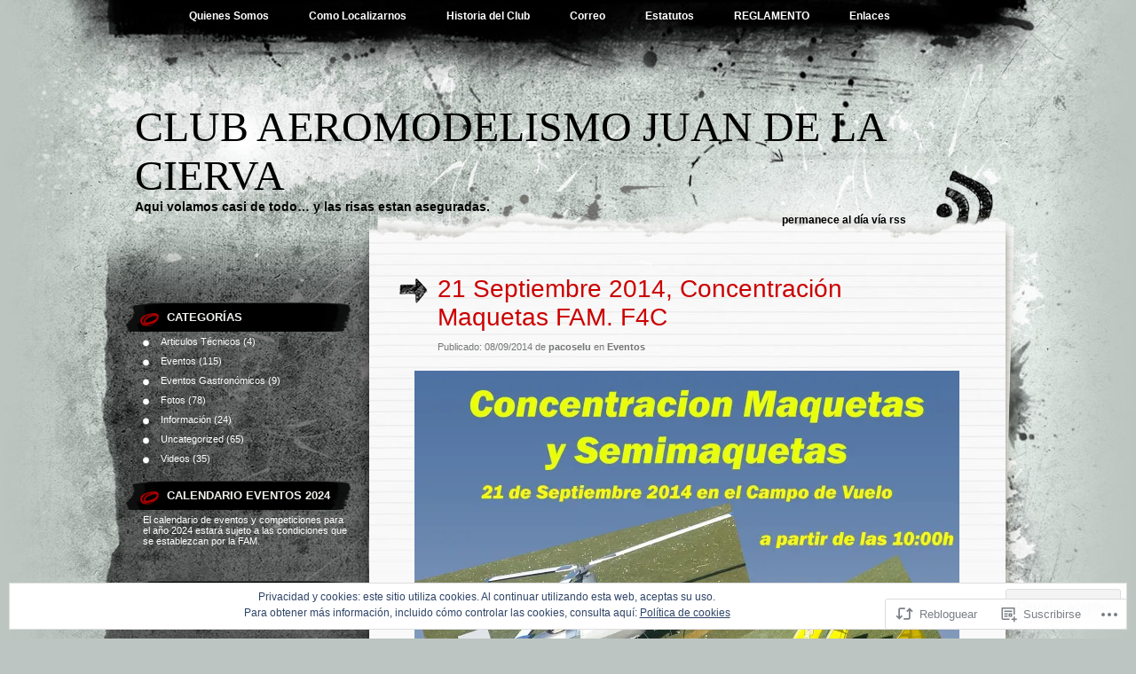

--- FILE ---
content_type: text/css;charset=utf-8
request_url: https://clubjuandelacierva.org/_static/??-eJx9jcEKAjEMRH/IGoqo60H8lt021ErTDU3Kun69EfGkeBmG4T0GFnZhropVgbrj0lOuAmFuaDvxqGAEYcwjFiTDtkFkA7+1JceEarp8ulO8/1fYbtw0cUMRZ0m5k9OrfcmX956B+wSp4frACKJrwRd4obM/7g/Dzg8nf3sCxdBQfA==&cssminify=yes
body_size: 5647
content:


.wp-playlist-light {
	color: #000;
}

.wp-playlist-light .wp-playlist-item {
	color: #333;
}

.wp-playlist-light .wp-playlist-playing {
	background: #fff;
	color: #000;
}

.wp-playlist-dark .wp-playlist-item .wp-playlist-caption {
	color: #fff;
}

.wp-playlist-caption {
	display: block;
}

.widget.widget_text {
	word-wrap: break-word;
}

.widget.widget_text ul,
.widget.widget_text ol {
	margin-bottom: 1em;
	margin-left: .875em;
	padding-left: .875em;
}

.widget.widget_text li ul,
.widget.widget_text li ol {
	margin-top: 0;
	margin-bottom: 0;
	padding-bottom: 0;
	padding-top: 0;
}

.widget.widget_text ul {
	list-style: disc outside none;
}

.widget.widget_text ol {
	list-style: decimal outside none;
}

.widget.widget_text ul li,
.widget.widget_text ol li {
	border: 0;
	list-style: inherit;
	margin: 0;
	padding: 0;
	text-align: left;
}

.widget.widget_text ul li:before {
	content: "";
}

.widget.widget_text p {
	margin-bottom: 1em;
}
.bbp-staff-role {
	color: #f1831e;
}

.bbp-a8c-reply {
	background: #e9eff3 !important;
	border: 1px solid #c8d7e1;
	width: 98% !important;
}





html, body, div, span, object, iframe, h1, h2, h3, h4, h5, h6, p, blockquote, pre, a, abbr, acronym, address, code, del, dfn, em, img, q, dl, dt, dd, ol, ul, li, fieldset, form, label, legend, table, caption, tbody, tfoot, thead, tr, th, td { margin: 0; padding: 0; border: 0; font-weight: inherit; font-style: inherit; font-size: 100%; font-family: inherit; vertical-align: baseline; }


:focus { outline: none; }


table { border-collapse: separate; border-spacing: 0; }
caption, th, td { text-align: left; font-weight: normal; }
table, td, th { vertical-align: middle; }


blockquote:before, blockquote:after, q:before, q:after { content: ""; }
blockquote, q { quotes: "" ""; }


a img { border: none; }


.clearfix:after { content: "."; display: block; height: 0; clear: both; visibility: hidden; }
.clearfix { display: block; }


.clear { clear: both; }



body {
	font-size: 62.5%; 
	font-family: Tahoma, Verdana, Arial, Sans-Serif;
	background: #bcc5c1;
	color: #333;
	text-align: center;
	margin: 0 0 20px 0;
	padding: 0;
	}
#wrapper {
	background: url(/wp-content/themes/pub/greyzed/images/bg.jpg) top center no-repeat;
	min-width: 1054px;
}

#container {
	width: 1054px;
	background: url(/wp-content/themes/pub/greyzed/images/con-bg.jpg) top center repeat-y;
	margin: 0 auto;

}

#header {
	margin: 0px;
	padding: 0;
	height: 260px;
	width: 1054px;
	color: #000;
	}

#page {
	margin: 0px auto;
	padding: 0;
	width: 1054px;
	text-align: left;

	}

#content {

	width: 751px;
	float: left;
	background: url(/wp-content/themes/pub/greyzed/images/content-bg.jpg) top center no-repeat;
	}

#content-bottom {
	width: 1054px;
	height: 35px;
	background: url(/wp-content/themes/pub/greyzed/images/bottom.jpg) top center repeat-y;
	margin: 0;

}


.column {
	padding: 30px 0 20px 34px;
	margin: 0px 0 0;
	width: 648px;
	min-height: 720px;
	}


#nav-post {
	width: 751px;
	height: 131px;
	float: left;
	background: url(/wp-content/themes/pub/greyzed/images/content-bottom.jpg) top center no-repeat;
	}

.column .entry {
	clear: left;
	line-height: 1.4em;
	font-size: 1.2em;
	line-height: 1.8em;
	padding-bottom: 10px;
	}


.column .entry p {
	margin-bottom: 1.8em;
	}

.column .entry .contact-form {
 	text-align: left;
	}

.column .postmetadata {
	padding-top: 20px;
	}

.post {
	margin: 0px;
}

.post pre {
	background: #575B5A;
	color: #fff;
	overflow: auto;
	padding: 1.8em;
	width: 92%;
}


.postarrow {
	width: 43px;
	height: 95px;
	margin: 33px 0 0;
	background: url(/wp-content/themes/pub/greyzed/images/arrow.gif) top left no-repeat;
	float: left;
}

.posttitle {
	width: 537px;
	float: left;
	margin-top: 20px;
	padding: 0 0 18px 43px;
	background: url(/wp-content/themes/pub/greyzed/images/arrow.gif) top left no-repeat;

}

.post-edit-link a {
	color: #000;
}

.postcomments {
	width: 65px;
	height: 40px;
	background: url(/wp-content/themes/pub/greyzed/images/bubble.gif) top left no-repeat;
	float: left;
	padding-top: 8px;
	margin: 20px 0 0;
	text-align: center;
	font-size: 1.17em;

}

.postcomments span {
	font-size: 0.7em;
	color: #cc0000;

}


.postcomments a{
	font-weight: bold;
	color: #cc0000;
	font-size: 1.17em;
}

.post hr {
	display: block;
	}

.textwidget {
	margin: 0 20px 0 20px;
	}


.widget_tag_cloud {
	margin: 0 20px 0 0px;
}







#header .description {
	font-size: 1.4em;
	padding: 0 0 0 39px;
	font-weight: bold;
	}


#header .rss {
	font-size: 1.2em;
	padding: 0 0 0 768px;
	font-weight: bold;
	text-transform: lowercase;
	}

#header .rss a {
	color: #000;
}

#header .rss a:hover {
	color: #000;
	text-decoration: none;
	border-bottom: 2px dashed #cc0000;	}


h1 {
	font-size: 4.8em;
	font-family: impact;
	text-transform: uppercase;
	padding: 0 0 0 39px;
	}

h1, h1 a, h1 a:hover, h1 a:visited, #header .description {
	text-decoration: none;
	color: #000;
	}

h2 {
	font-size: 2.8em;
	font-family: impact;
	font-weight: normal;
	padding-bottom: 9px;
	}

h2, h2 a, h2 a:visited, h3, h3 a, h3 a:visited {
	font-family: impact, Verdana, Arial, Sans-Serif;
	color: #cc0000;
	text-decoration: none;
	}

#sidebar h2, #wp-calendar caption, cite {
	text-decoration: none;
	}


h3 {
	font-size: 2.5em;
	}

h4 {
	font-size: 2.4em;
	font-family: impact;
	color: #000;
	padding: 0px;
}

h4.footerwidget {
	padding-top: 20px;
}

h5 {
	font-size: 2em;
	font-family: impact;
	color: #000;
	padding: 12px 0 12px 0;
}


h6 {
	font-size: 1.6em;
	font-family: impact;
	color: #000;
	padding: 0px 0 16px 0;
}

.entry h1,
.entry h2,
.entry h3,
.entry h4,
.entry h5,
.entry h6 {
	line-height: 1em;
}

.thread-alt {
	background-color: #e9edec;
}
.thread-even {
	background-color: #f9f9f9;
}
.depth-2 {
	border-top:  1px dashed #6a6e6d;

}

.depth-3 {
	border-top:  1px dashed #6a6e6d;
}

.depth-4 {
	border-top:  1px dashed #6a6e6d;
}

.depth-5 {
	border-top:  1px dashed #6a6e6d;
}

.depth-6 {
	border-top:  1px dashed #6a6e6d;
}

.depth-7 {
	border-top:  1px dashed #6a6e6d;
}

.depth-8 {
	border-top:  1px dashed #6a6e6d;
}


.depth-9 {
	border-top:  1px dashed #6a6e6d;
}


.depth-10 {
	border-top:  1px dashed #6a6e6d;
}

.even, .alt {

}

.reply a {
	display: block;
	margin: 0 0 10px 3px;
}

small {
	font-family: Tahoma, Arial, Helvetica, Sans-Serif;
	font-size: 1.1em;
	line-height: 1.6em;
	padding-bottom: 1.4em;
	}


small a{
	color: #747775;
	font-weight: bold;}

small a:hover {
	color: #747775;
	font-weight: bold;
	text-decoration: none;
	border-bottom: 1px dashed #cc0000;}


.fourofour {
	font-size: 10em;
	font-family: impact;
	color: #cc0000;
	padding: 0px 0 16px 0;
	margin-bottom: 10px;
	border-bottom: 2px dashed #000;
}

.entry p a:visited {
	color: #b85b5a;
	}

.home .sticky {
	background: #f7f7f7;
	border: 1px dashed #575b59;
	padding: 0 10px 10px;
	margin: 0 -10px;
	}

.sticky h2 {
	}

.commentlist li {
	font: 1.1em Tahoma, Arial, Sans-Serif;
	}
.commentlist li ul li {
	font-size: 1em;
}

.commentlist li {
	font-weight: bold;
}

.commentlist li .avatar {
	float: left;
	padding: 2px 15px 5px 5px;
	}

.commentlist cite {
	font-weight: normal;
	font-style: normal;
	font-size: 11px;
	color: #000;
	}

.commentlist cite a {
	font-weight: bold;
	font-style: normal;
	font-size: 11px;
	color: #000;
	}

.says {
	font-weight: normal;
}

.commentlist p {
	font-weight: normal;
	line-height: 1.8em;
	text-transform: none;
	clear: left;
	padding: 0 0 0 60px;
	}

#commentform p {
	font-family: Tahoma, Arial, Sans-Serif;
	font-size: 1.1em;
	}

#commentform p a{
	color: #fff;
	}

.commentmetadata {
	font-weight: normal;
	}

.bypostauthor {}

#sidebar {
	font: 1.1em Tahoma, Arial, Sans-Serif;
	color: #fff;
	}

#sidebar a{
	color: #fff;
	}

#sidebar a:hover{
	text-decoration: none;
	border-bottom: 1px dashed;
	}
#sidebar .widget_goodreads a{
	color: #000;
}
small, .nocomments, blockquote, strike {
	color: #747775;
	}

code {
	font: 1.1em 'Courier New', Courier, Fixed;
	}

acronym, abbr, span.caps
{
	font-size: 1em;
	letter-spacing: .07em;
	}

a  {
	color: #cc0000;
	text-decoration: none;
	}

a:hover, h3 a:hover{
	color: #cc0000;
	text-decoration: underline;
	}

h2 a:hover, h3 a:hover {
	color: #cc0000;
	border-bottom: 1px dashed;
	text-decoration: none;
	}

strong {
	font-weight: bold;
}
em {
	font-style: italic;
}







.message-box{ 
height: 59px;
padding: 0px;
margin: 15px 35px 7px 0px;
width: 229px;
}

.form-message{
font-size: 1.2em;
color: #fff;
font-weight: bold;
}

input.message-field{ 
float: left;
border:0;
margin:0 0 10px 0;
font-family:arial, verdana;
font-size: 1.2em;
font-weight: normal;
padding: 9px 0px 8px 11px;
height:17px;
background-color: #dce4df;
width: 218px;
}

.message-box textarea{ 
float: left;
border:0;
margin:0 0 10px 0;
font-family:tahoma, arial, verdana;
font-size: 1.2em;
font-weight: normal;
padding: 9px 11px 8px 11px;
height:77px;
background-color: #dce4df;
width: 207px;
}

input.message-go { 
clear:both;
border:0;
margin:10px 0 0 18px;
padding:0;
height: 40px;
width: 192px;
background: url(/wp-content/themes/pub/greyzed/images/send-message.gif) no-repeat top left;
cursor: pointer;
}






h1 {
	padding-top: 115px;
	margin: 0;
	}

h2 {
	margin: 30px 0 0;
	}

h2.pagetitle {
	margin-top: 0px;
	width: 512px;
}


h2.archivetitle {
	margin-top: 0px;
	color: #000;
	font-size: 2.5em;
	text-transform: uppercase;
	border-bottom: 1px dashed #575b59;
}

.error404 h2.archivetitle {
	margin-bottom: .9em;
}

#sidebar h2 {
	margin: 5px 0 0;
	width: 208px;
	line-height: 32px;
	font-size: 12px;
	text-transform: uppercase;
	padding: 2px 0 0 47px;
	background: url(/wp-content/themes/pub/greyzed/images/sidebar-headings.gif) top left no-repeat;
	color: #eef0eb;
	font-family: Tahoma, Verdana, Sans-Serif;
	font-size: 1.2em;
	font-weight: bold;
	}

#sidebar h2 a {
	text-decoration: none;
	color: #eef0eb;
	font-family: Tahoma, Verdana, Sans-Serif;
}

#sidebar h3 {
	margin: 5px 0 0;
	width: 208px;
	height: 39px;
	font-size: 12px;
	text-transform: uppercase;
	padding: 11px 0 0 47px;
	background: url(/wp-content/themes/pub/greyzed/images/sidebar-headings.gif) top left no-repeat;
	color: #eef0eb;
	font-family: Tahoma, Verdana, Sans-Serif;
	font-size: 1.2em;
	font-weight: bold;

	}

h3 {
	padding: 0;
	margin: 8px 0 18px;
	}

#comments {
	width: 231px;
	line-height: 39px;
	background: url(/wp-content/themes/pub/greyzed/images/comments.gif) no-repeat;
	padding: 0;
	margin: 40px 0 15px 0;
	color:#FFFFFF;
	font-size:2.25em;
	font-family:impact,Verdana,Arial,Sans-Serif;
	letter-spacing:0.025em;
	margin-bottom:0;
	text-shadow:1px 2px 1px #000000;
	text-indent: 30px;
	}


#nocomments {
	width: 231px;
	height: 39px;
	background: url(/wp-content/themes/pub/greyzed/images/nocomments.gif) no-repeat;
	padding: 0;
	margin: 40px 0 15px 0;
	}






p img {
	padding: 0;
	max-width: 100%;
	}



img.centered {
	display: block;
	margin-left: auto;
	margin-right: auto;
	}

img.alignright {
	margin: 0 0 4px 12px;
	display: inline;
	}

img.alignleft {
	margin: 0 12px 4px 0;
	display: inline;
	}

.alignright {
	float: right;
	}

.alignleft {
	float: left;
	}








.menu-header {
	margin-left: 80px;
	position:absolute;
	width: 900px;
}

.menu-header ul {
	list-style: none;
	margin: 0;
}

.menu-header li {
	float: left;
	position: relative;
}

.menu-header a {
	color: #fff;
	display:block;
	font-weight: bold;
	margin: 6px 15px 0 10px;
	padding: 5px 10px 5px 10px;
	font-size: 1.2em;
	text-decoration: none;
}

.menu-header ul ul {
	display:none;
	position:absolute;
	top:30px;
	left:10px;
	float:left;
	box-shadow: 0px 3px 3px rgba(0,0,0,0.2);
	-moz-box-shadow: 0px 3px 3px rgba(0,0,0,0.2);
	-webkit-box-shadow: 0px 3px 3px rgba(0,0,0,0.2);
	z-index: 99999;
}

.menu-header ul ul li {
	min-width: 180px;
}

.menu-header ul ul ul {
	left:100%;
	top:0;
}

.menu-header ul ul a {
	background-color: #cc0000;
	height:auto;
	line-height:1em;
	margin: 0 0 0 0;
	padding:10px;
	width: 160px;
}

.menu-header li:hover > a {
	background-color: #cc0000;
	color: #fff;
}

.menu-header ul ul li a:hover {
	background-color: #AD0000;
}

.menu-header ul li:hover > ul {
	display:block;
}

.menu-header ul li.current_page_item > a,
.menu-header ul li.current-menu-item > a {
	background-color: #cc0000;
	color: #fff;
}


html>body .entry ul {
	margin-left: 0px;
	padding: 0 0 0 30px;
	padding-left: 10px;
	text-indent: 0px;
	}

html>body .entry li {
	margin: 7px 0 8px 10px;
	}



.entry ol {
	padding: 0 0 0 35px;
	margin: 0;
	}

.entry ol li {
	margin: 0;
	padding: 0;
	}







.search-box{ 
background:#e9e9e9;
height: 32px;
padding: 6px 0 0 0px;
margin: 30px 0 30px 0px;
width: 255px;
background: url(/wp-content/themes/pub/greyzed/images/search-bg.gif) no-repeat top left;
}


.search-box2{ 
background:#e9e9e9;
height: 32px;
padding: 6px 0 0 0px;
margin: 30px 0 30px 0px;
width: 255px;
background: url(/wp-content/themes/pub/greyzed/images/search2-bg.gif) no-repeat top left;
}

input.search-field{ 
float: left;
border:0;
margin:0;
font-family:tahoma, arial, verdana;
font-size: 12px;
font-weight: bold;
padding: 5px 0px 0px 35px;
height:18px;
color: #990000;
background: transparent;
width: 123px;
}

input.search-go { 
float:left;
border:0;
margin:0;
padding:0px;
margin-top: -3px;
margin-left: 30px;
height: 31px;
width: 35px;
background: url(/wp-content/themes/pub/greyzed/images/search-arrow.gif) no-repeat top left;
cursor: pointer;
}

input.search-go:hover{ 
background:url(/wp-content/themes/pub/greyzed/images/search-arrow.gif) no-repeat bottom left;
}



#searchform {
	margin: 10px auto;
	padding: 5px 3px;
	text-align: center;
	}

#sidebar #searchform #s {
	width: 108px;
	padding: 2px;
	}

#sidebar #searchsubmit {
	padding: 1px;
	}

.entry form { 
	text-align:center;
	}

select {
	width: 130px;
	}

#respondcon {
	clear: both;
	width: 100%;
	padding: 0px;
	color: #fff;
}

#respond {
	padding: 35px 0 0 70px;
	background: url(/wp-content/themes/pub/greyzed/images/haveyoursay.jpg) top left no-repeat;
}

#respond h3 {
	color: #000;
	font-size: 2.75em;
	font-weight: normal;
	letter-spacing: 0.025em;
	margin-bottom: 0;
}

#respond h3 small a {
	color: #333;
	font-size: .75em;
	letter-spacing: 0;
	text-shadow: none;
	text-transform: uppercase;
}

#respond p {
	color: #fff;
	font-size: 100%;
	margin: 0 0 1.5em 0;
	padding-left: 0;
	overflow: hidden;
}

#respond p.comment-notes {
	margin-bottom: 2em;
}

#respond label,
#respond form label {
	color: #000 !important;
	font: bold 1.2em Tahoma,Arial,Verdana,Sans-Serif;
}

#respond a {
	color: #fff;
}

#commentform input {
	width: 200px;
	padding: 7px 5px 7px 5px;
	margin: 0px 15px 9px 0;
	background-color: #c5cbc9;
	border: 1px solid #595d5b;
	color: #000;
	font-size: 1.2em;
	font-family: tahoma, verdana, arial, sans-serif;
}

#commentform input[type=text] {
	float: left;
}

#commentform {
	margin: 5px 10px 0 0;
	}

.comment-form-comment label {
	display: none;
}
#commentform textarea {
	width: 89%;
	height: 135px;
	padding: 7px 5px 7px 5px;
	background-color: #c5cbc9;
	border: 1px solid #595d5b;
	color: #000;
	font-size: 1.2em;
	font-family: tahoma, verdana, arial, sans-serif;
	}

#commentform .form-allowed-tags {
	display: none;
}

#respond:after {
		content: ".";
	    display: block;
	    height: 0;
	    clear: both;
	    visibility: hidden;
	}
#commentform #submit {
	color: #fff;
	text-align: center;
	font-family: impact, Verdana, Arial, Sans-Serif;
	font-size: 1.8em;
	letter-spacing: 0.025em;
	text-transform: uppercase;
	margin: 10px 50px 35px auto;
	float: right;
	height: 39px;
	width: 192px;
	border: 0;
	background: url(/wp-content/themes/pub/greyzed/images/submit.gif) top no-repeat;
	display:block;
	line-height: 0px;
	font-weight: normal;

	}





.alt {
	margin: 0;
	padding: 10px;
	}

.commentlist {
	padding: 0;
	}

.commentlist li {
	margin: 0px;
	padding: 15px 5px 10px 10px;
	list-style: none;

	}
.commentlist li ul li {
	margin-right: -5px;
	margin-left: 10px;
}

.commentlist p {
	margin: 10px 5px 10px 0;
	color: #666666;
}
.children { padding: 0; }

#commentform p {
	margin: 5px 0;
	}

.nocomments {
	text-align: center;
	margin: 0;
	padding: 20px 0 0 0;
	font-size: 1.2em;
	}

.commentmetadata {
	margin: 5px 0 0 0;
	display: block;
	color: #cc0000;
	}

.commentmetadata a{
	color: #cc0000;
	}






#sidebar {
	padding: 75px 0 10px 28px;
	background: url(/wp-content/themes/pub/greyzed/images/sidebar-bg.jpg) no-repeat 0 0;
	float: left;
	width: 275px;
	min-height: 613px;
	overflow:hidden;
}

#side-bott {
	width: 275px;
	height: 35px;
	}

#sidebar form {
	margin: 0;
	}




.postmetadata ul, .postmetadata li {
	display: inline;
	list-style-type: none;
	list-style-image: none;
	}

#sidebar ul, #sidebar ul ol {
	margin: 0;
	padding: 0;
	}

#sidebar ul li {
	list-style-type: none;
	list-style-image: none;
	margin-bottom: 18px;
	}


#sidebar ul p, #sidebar ul select {
	margin: 5px 0 8px;
	}

#sidebar ul ul, #sidebar ul ol {
	margin: 5px 0 0 20px;
	}

#sidebar ul li ul li, #sidebar ul li ol li {
	background: url(/wp-content/themes/pub/greyzed/images/bullet.gif) top left no-repeat;
	padding: 0 0 0 20px;
	margin: 5px 20px 10px 0;
	}


#sidebar ul ul ul, #sidebar ul ol {
	margin: 0 0 0 10px;
	}

ol li, #sidebar ul ol li {
	list-style: decimal outside;
	}

#sidebar ul ul li, #sidebar ul ol li {
	margin: 3px 0 0;
	padding: 0;
	}





#share-con {
	width: 648px;
	height: 72px;
	background:url(/wp-content/themes/pub/greyzed/images/share-bg.jpg) no-repeat;
	padding-top: 16px;
}

#sharemenu {
    background:url(/wp-content/themes/pub/greyzed/images/social-icons.jpg) no-repeat;
    width:460px;
    height:41px;
    margin:0px 0 0 154px;
    padding:0;
    }


    #sharemenu span {
    display: none;
    }

    #sharemenu li, #sharemenu a {
    height:41px;
    display:block;

    }

    #sharemenu li {
    float:left;
    list-style:none;
    display:inline;
    }

    #share-divider {width: 28px;}
    #share-twitter {width: 41px;}
    #share-facebook {width: 41px;}
    #share-stumble {width: 41px;}
    #share-delicious {width: 41px;}
    #share-digg {width: 40px;}
    #share-technorati {width: 41px;}
    #share-email {width: 44px;}


    #share-facebook a:hover {background:url(/wp-content/themes/pub/greyzed/images/social-icons.jpg) 0px -41px no-repeat; }
    #share-twitter a:hover {background:url(/wp-content/themes/pub/greyzed/images/social-icons.jpg) -69px -41px no-repeat; }
    #share-digg a:hover {background:url(/wp-content/themes/pub/greyzed/images/social-icons.jpg) -138px -41px no-repeat; }
    #share-delicious a:hover {background:url(/wp-content/themes/pub/greyzed/images/social-icons.jpg) -206px -41px no-repeat; }
    #share-stumble a:hover {background:url(/wp-content/themes/pub/greyzed/images/social-icons.jpg) -275px -41px no-repeat; }
    #share-technorati a:hover {background:url(/wp-content/themes/pub/greyzed/images/social-icons.jpg) -344px -41px no-repeat; }
    #share-email a:hover {background:url(/wp-content/themes/pub/greyzed/images/social-icons.jpg) -413px -41px no-repeat; }







#footer {
	padding: 30px 0;
	margin: 0 auto;
	overflow: hidden;
	width: 100%;
	min-height: 15px;
	background: #bcc5c1 url(/wp-content/themes/pub/greyzed/images/bottom.jpg) top center no-repeat;
	clear: both;
}

#footer a {
	color: #000;
}

#footer .widget-area {
	float:left;
}

#footer .widget-area h4 {
	margin: 0 0 15px 0;
}

#footer .widget-area ul {
	list-style: none outside none;
	margin: 0 0 15px 0;
	padding: 0;
}

#footer .widget {
	margin-right: 20px;
}

#footer .widget-area ul ul {
}

#footer .widget-area ul ul li {
	background:url(/wp-content/themes/pub/greyzed/images/bullet2.gif) no-repeat scroll left top transparent;
	font-size:1.1em;
	margin:0 20px 9px 0;
	padding-left:22px;
}

#footer-left  {
	padding: 0 0 0 39px;
	width: 298px;
}

#footer-middle  {
	width: 400px;
}

#footer-right {
	width: 298px;
}

#footer-bott {
	padding: 15px 0 0 0;
	margin: 0 auto;
	min-width: 1054px;
	height: 295px;
	background: #bcc5c1 url(/wp-content/themes/pub/greyzed/images/footerbar.jpg) top center no-repeat;
	clear: both;
	color: #fff;
	font-size: 1.1em;
	text-align: center;
}

#footer-bott a {
	color: #fff;
}

#footer p {
	margin: 0;
	}






#wp-calendar {
	empty-cells: show;
	margin: 10px auto 0;
	width: 155px;
	}

#wp-calendar #next a {
	padding-right: 10px;
	text-align: right;
	}

#wp-calendar #prev a {
	padding-left: 10px;
	text-align: left;
	}

#wp-calendar a {
	display: block;
	border-bottom: 1px dashed #000;
	text-decoration: none;
	}


#wp-calendar td {
	padding: 6px;
	text-align: center;
	}

#wp-calendar #prev a, #wp-calendar #next a {
	font-size: 9pt;
	}


#wp-calendar caption {
	font: bold 1.2em tahoma, Arial, Verdana, Sans-Serif;

	}

#wp-calendar th {
	font-style: normal;
	text-transform: capitalize;
	color: #fff;
	padding: 6px;
	text-align: center;
	}








.postmetadata {
	clear: both;
	font-size: 11px;
}

.clear {
	clear: both;
}


acronym, abbr, span.caps {
	cursor: help;
	}

acronym, abbr {
	border-bottom: 1px dashed #999;
	}

blockquote {
	margin: 15px 30px 0 10px;
	padding-left: 60px;
	background: url(/wp-content/themes/pub/greyzed/images/quote.gif) top left no-repeat;
	min-height: 32px;
	}

blockquote cite {
	margin: 5px 0 0;
	display: block;
	}

.center {
	text-align: center;
	}

.hidden {
	display: none;
	}

.screen-reader-text {
     position: absolute;
     left: -1000em;
}

hr {
	display: none;
	}

a img {
	border: none;
	}





.navigation {
	display: block;
	text-align: center;
	margin-top: 10px;
	margin-bottom: 60px;
	}



.navigation-bott {
	width: 648px;
	display: block;
	margin: 60px 0 30px 34px;
	font-size: 1.2em;
	}


.rightnav a {
	float: right;
	background: url(/wp-content/themes/pub/greyzed/images/rightnav.gif) top right no-repeat;
	padding: 5px 47px 8px 0;
	}

.rightnav a:hover {
	color: #cc0000;
	border-bottom: 1px dashed;
	text-decoration: none;	}

.leftnav a {
	float: left;
	background: url(/wp-content/themes/pub/greyzed/images/leftnav.gif) top left no-repeat;
	padding: 5px 0 8px 47px;
	}

.leftnav a:hover {
	color: #cc0000;
	border-bottom: 1px dashed;
	text-decoration: none;	}



table {
    border-collapse:collapse
}

th {
    font-size:1em;
    padding:4px 6px;
    border-width:1px;
    border-style:solid;
    color:#000;
    font-weight: bold;
    text-transform: uppercase;
    letter-spacing: 0.2em;
}
td {
    padding:4px;
    border-width:1px;
    border-style:solid
}



.aligncenter,
div.aligncenter {
	display: block;
	margin-left: auto;
	margin-right: auto;
}

.wp-caption {
	border: 1px solid #ddd;
	text-align: center;
	background-color: #f3f3f3;
	padding-top: 4px;
	margin: 10px;
	max-width: 96.5%;
	-moz-border-radius: 3px;
	-khtml-border-radius: 3px;
	-webkit-border-radius: 3px;

}

.wp-caption img {
	height: auto;
	margin: 0;
	max-width: 98%;
	padding: 0;
	border: 0 none;
}

.wp-caption p.wp-caption-text {
	font-size: 11px;
	line-height: 17px;
	padding: 0 4px 5px;
	margin: 0;
}
.gallery-caption {}





#flickr_badge_uber_wrapper {
	margin: 0 auto;
}
#flickr_badge_uber_wrapper td {
	border: none;
}
#calendar_wrap table {
	min-width: 80%;
}
.widget .geo-map {
	margin: 6px auto 0 auto;
	max-width: 90%;
}
.widget_image div {
	margin-top: 6px;
}
.widget_image {
	color: #333;
}
.milestone-widget .milestone-header {
	padding: 12px 0;
}
.milestone-header .event {
	color: #eefoeb;
	padding-bottom: 3px;
}
.milestone-header .date {
	color: #bcc5c1;
}
.milestone-widget .milestone-content {
	margin-left: 30px;
	max-width: 200px;
}
.milestone-countdown .difference {
	padding-top: 8px;
}
#sidebar .wp-playlist-caption {
    color: #000;
}





.format-link .pagetitle,
.format-aside .pagetitle {
	display: none;
}
.format-link .posttitle,
.format-aside .posttitle {
	background: none;

}
.format-link .postcomments,
.format-aside .postcomments {
	float: right;
	margin: 0;
}



.infinite-scroll #page {
	position: relative;
	padding-bottom: 20px;
}
.infinite-scroll #content-inner {
	padding-bottom: 50px;
}
.infinite-scroll #content-inner .infinite-wrap {
	border-top: none;
	padding-top: 0;
}
.infinite-loader,
#infinite-handle {
	margin-top: 40px;
}
#infinite-handle span {
	background: #000;
	border: none;
	border-radius: 0;
	color: #fff;
}
#infinite-handle span:before {
	color: #fff;
}

.infinite-scroll #content #nav-post,
.infinite-scroll.neverending #footer-bott {
	display: none;
}

#infinite-footer .blog-info {
    font-family: Tahoma, Verdana, Arial, Sans-Serif;
	line-height: 28px;
}

.infinite-scroll.infinity-end #footer-bott {
	display: block;
}
